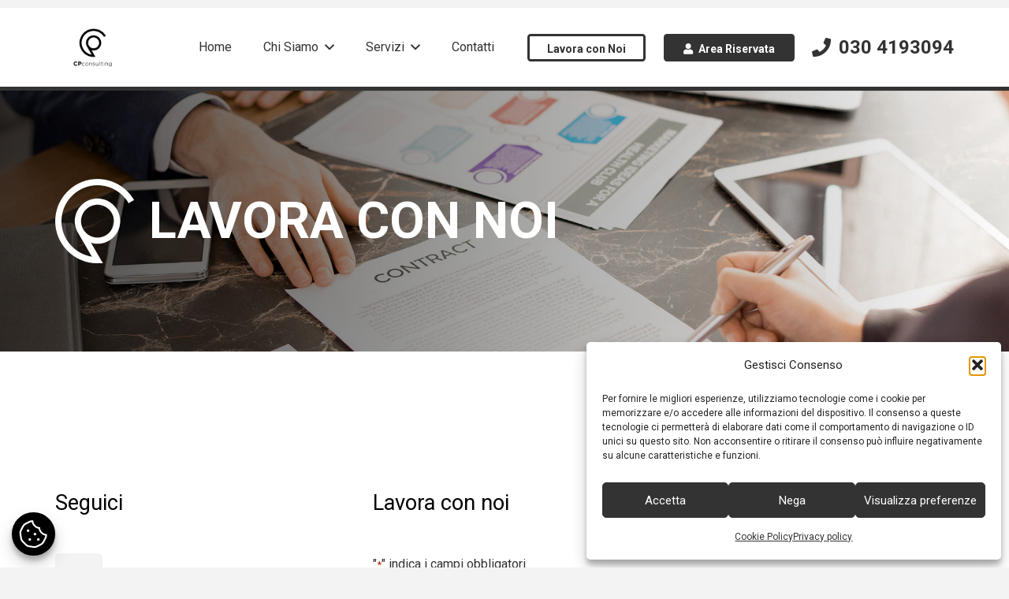

--- FILE ---
content_type: text/css
request_url: https://cpconsultingsrl.it/wp-content/themes/SASP/style.css?ver=8.39.2
body_size: 158
content:
/*
─────────────────────────────────────────────────────────────
─██████████████─██████████████─██████████████─██████████████─
─██░░░░░░░░░░██─██░░░░░░░░░░██─██░░░░░░░░░░██─██░░░░░░░░░░██─
─██░░██████████─██░░██████░░██─██░░██████████─██░░██████░░██─
─██░░██─────────██░░██──██░░██─██░░██─────────██░░██──██░░██─
─██░░██████████─██░░██████░░██─██░░██████████─██░░██████░░██─
─██░░░░░░░░░░██─██░░░░░░░░░░██─██░░░░░░░░░░██─██░░░░░░░░░░██─
─██████████░░██─██░░██████░░██─██████████░░██─██░░██████████─
─────────██░░██─██░░██──██░░██─────────██░░██─██░░██─────────
─██████████░░██─██░░██──██░░██─██████████░░██─██░░██─────────
─██░░░░░░░░░░██─██░░██──██░░██─██░░░░░░░░░░██─██░░██─────────
─██████████████─██████──██████─██████████████─██████─────────
─────────────────────────────────────────────────────────────
Theme Name: Studio Associato Sales Performance
Version: 1.0
Author: Studio Associato Sales Performance
Theme URI: https://www.salesperformanceitalia.it
Author URI: https://www.salesperformanceitalia.it
Template: Impreza
*/

/* Fix testo cmplz */
#cmplz-document {
max-width: 100%!important;
}

/* Fix "Torna all'inizio" */
.w-toplink {
	border-radius: 50px!important;
}
